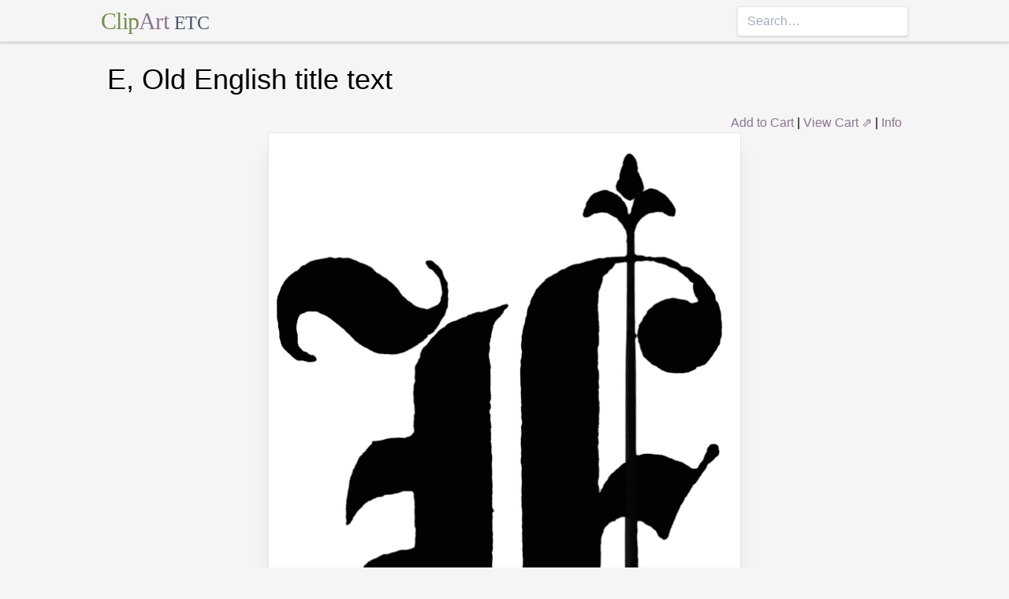

--- FILE ---
content_type: text/html; charset=utf-8
request_url: https://etc.usf.edu/clipart/4900/4969/e_100.htm
body_size: 7176
content:
<!DOCTYPE html><html lang="en"><head><meta charSet="utf-8"/><meta http-equiv="x-ua-compatible" content="ie=edge"/><meta name="viewport" content="width=device-width, initial-scale=1, shrink-to-fit=no"/><style data-href="/clipart/styles.752b92f73491c3df4028.css">/*! normalize.css v8.0.1 | MIT License | github.com/necolas/normalize.css */html{line-height:1.15;-webkit-text-size-adjust:100%}body{margin:0}main{display:block}h1{font-size:2em;margin:.67em 0}a{background-color:transparent}strong{font-weight:bolder}small{font-size:80%}button,input{font-family:inherit;font-size:100%;line-height:1.15;margin:0;overflow:visible}button{text-transform:none}[type=button],[type=reset],[type=submit],button{-webkit-appearance:button}[type=button]::-moz-focus-inner,[type=reset]::-moz-focus-inner,[type=submit]::-moz-focus-inner,button::-moz-focus-inner{border-style:none;padding:0}[type=button]:-moz-focusring,[type=reset]:-moz-focusring,[type=submit]:-moz-focusring,button:-moz-focusring{outline:1px dotted ButtonText}legend{color:inherit;display:table;max-width:100%;white-space:normal}[type=checkbox],[type=radio],legend{box-sizing:border-box;padding:0}[type=number]::-webkit-inner-spin-button,[type=number]::-webkit-outer-spin-button{height:auto}[type=search]{-webkit-appearance:textfield;outline-offset:-2px}[type=search]::-webkit-search-decoration{-webkit-appearance:none}::-webkit-file-upload-button{-webkit-appearance:button;font:inherit}summary{display:list-item}[hidden]{display:none}html{box-sizing:border-box;font-family:sans-serif}*,:after,:before{box-sizing:inherit}h1,h3,p{margin:0}button{background:transparent;padding:0}button:focus{outline:1px dotted;outline:5px auto -webkit-focus-ring-color}ul{margin:0;padding:0;list-style:none}html{font-family:-apple-system,BlinkMacSystemFont,Segoe UI,Roboto,Helvetica Neue,Arial,Noto Sans,sans-serif,Apple Color Emoji,Segoe UI Emoji,Segoe UI Symbol,Noto Color Emoji;line-height:1.5}*,:after,:before{border:0 solid #e2e8f0}input::-webkit-input-placeholder{color:#a0aec0}input::-moz-placeholder{color:#a0aec0}input:-ms-input-placeholder{color:#a0aec0}input::-ms-input-placeholder{color:#a0aec0}input::placeholder{color:#a0aec0}[role=button],button{cursor:pointer}h1,h3{font-size:inherit;font-weight:inherit}a{color:inherit;text-decoration:inherit}button,input{padding:0;line-height:inherit;color:inherit}canvas,object{display:block;vertical-align:middle}body{background-color:#f5f5f5}h1{font-size:2.25rem}h3{font-size:1.5rem}a{color:#8d7493}a:hover{color:#645269;text-decoration:underline}footer .links li{border-right:1px solid;padding-left:.5rem;padding-right:.5rem}footer .links li:first-child{padding-left:0;padding-right:.5rem}footer .links li:last-child{border-right:none;padding-left:.5rem;padding-right:0}.appearance-none{-webkit-appearance:none;-moz-appearance:none;appearance:none}.border-purple-lighter{border-color:#dbc8e0}.rounded{border-radius:.25rem}.border{border-width:1px}.border-b{border-bottom-width:1px}.cursor-not-allowed{cursor:not-allowed}.block{display:block}.flex{display:-webkit-box;display:flex}.flex-wrap{flex-wrap:wrap}.items-center{-webkit-box-align:center;align-items:center}.items-stretch{-webkit-box-align:stretch;align-items:stretch}.justify-between{-webkit-box-pack:justify;justify-content:space-between}.content-center{align-content:center}.flex-none{-webkit-box-flex:0;flex:none}.flex-grow{-webkit-box-flex:1;flex-grow:1}.flex-shrink-0{flex-shrink:0}.order-first{-webkit-box-ordinal-group:-9998;order:-9999}.float-right{float:right}.clearfix:after{content:"";display:table;clear:both}.font-serif{font-family:Georgia,Cambria,Times New Roman,Times,serif}.h-48{height:12rem}.leading-tight{line-height:1.25}.mx-1{margin-left:.25rem;margin-right:.25rem}.mx-auto{margin-left:auto;margin-right:auto}.mt-4{margin-top:1rem}.mb-4{margin-bottom:1rem}.mb-5{margin-bottom:1.25rem}.mr-6{margin-right:1.5rem}.mt-8{margin-top:2rem}.mb-8{margin-bottom:2rem}.mt-10{margin-top:2.5rem}.mb-10{margin-bottom:2.5rem}.max-w-5xl{max-width:64rem}.focus\:outline-none:focus{outline:0}.p-1{padding:.25rem}.py-1{padding-top:.25rem;padding-bottom:.25rem}.px-1{padding-left:.25rem;padding-right:.25rem}.py-2{padding-top:.5rem;padding-bottom:.5rem}.px-2{padding-left:.5rem;padding-right:.5rem}.px-3{padding-left:.75rem;padding-right:.75rem}.pr-2{padding-right:.5rem}.shadow{box-shadow:0 1px 3px 0 rgba(0,0,0,.1),0 1px 2px 0 rgba(0,0,0,.06)}.shadow-lg{box-shadow:0 10px 15px -3px rgba(0,0,0,.1),0 4px 6px -2px rgba(0,0,0,.05)}.shadow-xl{box-shadow:0 20px 25px -5px rgba(0,0,0,.1),0 10px 10px -5px rgba(0,0,0,.04)}.focus\:shadow-outline:focus{box-shadow:0 0 0 3px rgba(66,153,225,.5)}.text-center{text-align:center}.text-gray-700{color:#4a5568}.text-green{color:#758d50}.text-purple{color:#8d7493}.hover\:text-purple-darker:hover{color:#645269}.text-sm{font-size:.875rem}.text-xl{font-size:1.25rem}.text-3xl{font-size:1.875rem}.hover\:underline:hover{text-decoration:underline}.hover\:no-underline:hover{text-decoration:none}.tracking-tight{letter-spacing:-.025em}.w-1\/2{width:50%}.w-1\/3{width:33.333333%}.w-full{width:100%}@media (min-width:640px){.sm\:w-1\/3{width:33.333333%}}@media (min-width:768px){.md\:order-1{-webkit-box-ordinal-group:2;order:1}.md\:order-2{-webkit-box-ordinal-group:3;order:2}.md\:order-3{-webkit-box-ordinal-group:4;order:3}.md\:w-1\/3{width:33.333333%}.md\:w-1\/4{width:25%}.md\:w-1\/5{width:20%}}@media (min-width:1024px){.lg\:flex{display:-webkit-box;display:flex}.lg\:items-center{-webkit-box-align:center;align-items:center}.lg\:flex-grow{-webkit-box-flex:1;flex-grow:1}.lg\:w-auto{width:auto}.lg\:w-1\/5{width:20%}}</style><meta name="generator" content="Gatsby 2.18.4"/><title data-react-helmet="true">E, Old English title text | ClipArt ETC</title><meta data-react-helmet="true" name="description" content="Old English title text."/><meta data-react-helmet="true" property="og:title" content="E, Old English title text"/><meta data-react-helmet="true" property="og:description" content="Old English title text."/><meta data-react-helmet="true" property="og:type" content="website"/><meta data-react-helmet="true" name="twitter:creator" content="@myfcit"/><meta data-react-helmet="true" name="twitter:title" content="E, Old English title text"/><meta data-react-helmet="true" name="twitter:description" content="Old English title text."/><meta data-react-helmet="true" name="og:image" content="https://etc.usf.edu/clipart/4900/4969/e_100_lg.gif"/><meta data-react-helmet="true" name="twitter:card" content="summary_large_image"/><meta data-react-helmet="true" name="twitter:image" content="https://etc.usf.edu/clipart/4900/4969/e_100_lg.gif"/><script data-react-helmet="true" type="application/ld+json">{"@context":"http://schema.org","@type":"WebPage","name":"E, Old English title text","description":"Old English title text.","publisher":{"@type":"Organization","name":"Florida Center for Instructional Technology (FCIT)","logo":{"@type":"ImageObject","url":"https://etc.usf.edu/clipart/clipart/static/favicon-449a6c6da7168c5ced31419aff98adbc.jpg"}},"mainEntity":{"@type":"ImageObject","mainEntityOfPage":{"@type":"WebPage","@id":"https://etc.usf.edu/clipart/4900/4969/e_100.htm"},"datePublished":"2003-12-03T05:00:00+00:00","dateModified":"2012-02-15T18:48:58+00:00","representativeOfPage":true,"url":"https://etc.usf.edu/clipart/4900/4969/e_100.tif","encodingFormat":"image/tiff","height":1476,"width":866,"thumbnailUrl":"https://etc.usf.edu/clipart/4900/4969/e_100_mth.gif","copyrightHolder":{"@type":"Organization","name":"Florida Center for Instructional Technology (FCIT)","logo":{"@type":"ImageObject","url":"https://etc.usf.edu/clipart/clipart/static/favicon-449a6c6da7168c5ced31419aff98adbc.jpg"}},"license":"https://etc.usf.edu/clipart/info/license","acquireLicensePage":"https://etc.usf.edu/clipart/info/license","encoding":[{"@type":"ImageObject","url":"https://etc.usf.edu/clipart/4900/4969/e_100_lg.gif","encodingFormat":"image/gif","height":1024,"width":600},{"@type":"ImageObject","url":"https://etc.usf.edu/clipart/4900/4969/e_100_md.gif","encodingFormat":"image/gif","height":640,"width":375},{"@type":"ImageObject","url":"https://etc.usf.edu/clipart/4900/4969/e_100_sm.gif","encodingFormat":"image/gif","height":320,"width":187}]}}</script><link rel="icon" href="/clipart/icons/icon-48x48.png?v=b52d71ab21bcc0983bf9fc9eecc5ad4e"/><link rel="manifest" href="/clipart/manifest.webmanifest"/><meta name="theme-color" content="#663399"/><link rel="apple-touch-icon" sizes="48x48" href="/clipart/icons/icon-48x48.png?v=b52d71ab21bcc0983bf9fc9eecc5ad4e"/><link rel="apple-touch-icon" sizes="72x72" href="/clipart/icons/icon-72x72.png?v=b52d71ab21bcc0983bf9fc9eecc5ad4e"/><link rel="apple-touch-icon" sizes="96x96" href="/clipart/icons/icon-96x96.png?v=b52d71ab21bcc0983bf9fc9eecc5ad4e"/><link rel="apple-touch-icon" sizes="144x144" href="/clipart/icons/icon-144x144.png?v=b52d71ab21bcc0983bf9fc9eecc5ad4e"/><link rel="apple-touch-icon" sizes="192x192" href="/clipart/icons/icon-192x192.png?v=b52d71ab21bcc0983bf9fc9eecc5ad4e"/><link rel="apple-touch-icon" sizes="256x256" href="/clipart/icons/icon-256x256.png?v=b52d71ab21bcc0983bf9fc9eecc5ad4e"/><link rel="apple-touch-icon" sizes="384x384" href="/clipart/icons/icon-384x384.png?v=b52d71ab21bcc0983bf9fc9eecc5ad4e"/><link rel="apple-touch-icon" sizes="512x512" href="/clipart/icons/icon-512x512.png?v=b52d71ab21bcc0983bf9fc9eecc5ad4e"/><link rel="sitemap" type="application/xml" href="/clipart/sitemap.xml"/><link as="script" rel="preload" href="/clipart/component---src-templates-clipart-jsx-e40dd7d72c3b27515cfa.js"/><link as="script" rel="preload" href="/clipart/commons-82977d1170fbf5a545d1.js"/><link as="script" rel="preload" href="/clipart/app-d40ef561961ab6e1f59d.js"/><link as="script" rel="preload" href="/clipart/styles-ed98ecd64ec020b4c9c7.js"/><link as="script" rel="preload" href="/clipart/webpack-runtime-8cecf0e58003ace8a435.js"/><link as="fetch" rel="preload" href="/clipart/page-data/4900/4969/e_100.htm/page-data.json" crossorigin="anonymous"/></head><body><noscript id="gatsby-noscript">This app works best with JavaScript enabled.</noscript><div id="___gatsby"><div style="outline:none" tabindex="-1" role="group" id="gatsby-focus-wrapper"><header class="mb-5 border-b border-purple-lighter shadow"><nav class="flex items-center justify-between flex-wrap py-1 max-w-5xl mx-auto"><div class="flex items-center flex-shrink-0 mr-6"><a href="/clipart/" class="font-serif tracking-tight text-3xl hover:no-underline"><span class="text-green">Clip</span><span class="text-purple">Art</span> <small class="text-gray-700">ETC</small></a></div><div class="w-full block flex-grow lg:flex lg:items-center lg:w-auto"><div class="text-sm lg:flex-grow"></div><form action="/clipart/search/"><input type="search" name="q" placeholder="Search…" class="shadow appearance-none border rounded w-full py-2 px-3 text-gray-700 leading-tight focus:outline-none focus:shadow-outline"/></form></div></nav></header><div class="max-w-5xl mx-auto mb-4 px-2"><main><h1 class="mb-4">E, Old English title text</h1><div class="clearfix"><div id="cart-stuff" class="float-right"><button class="text-purple hover:text-purple-darker hover:underline">Add to Cart</button> | <a href="https://securecart.fcit.usf.edu/">View Cart ⇗</a> | <a href="/clipart/info/license" rel="license">Info</a></div></div><div style="max-width:600px" class="mx-auto mb-8"><div class="border shadow-xl gatsby-image-wrapper" style="position:relative;overflow:hidden"><div style="width:100%;padding-bottom:170.66666666666666%"></div><img src="[data-uri]" alt="" style="position:absolute;top:0;left:0;width:100%;height:100%;object-fit:cover;object-position:50% 50%;opacity:1;transition-delay:500ms;font-family:&quot;object-fit: cover; object-position: 50% 50%&quot;"/><noscript><picture><source srcset="https://etc.usf.edu/clipart/4900/4969/e_100_sm.gif 187w, https://etc.usf.edu/clipart/4900/4969/e_100_md.gif 375w, https://etc.usf.edu/clipart/4900/4969/e_100_lg.gif 600w" sizes="(max-width: 600px 100vw, 600px" /><img loading="lazy" sizes="(max-width: 600px 100vw, 600px" srcset="https://etc.usf.edu/clipart/4900/4969/e_100_sm.gif 187w, https://etc.usf.edu/clipart/4900/4969/e_100_md.gif 375w, https://etc.usf.edu/clipart/4900/4969/e_100_lg.gif 600w" src="https://etc.usf.edu/clipart/4900/4969/e_100_lg.gif" alt="" style="position:absolute;top:0;left:0;opacity:1;width:100%;height:100%;object-fit:cover;object-position:center"/></picture></noscript></div></div><p class="text-xl mb-10">Old English title text.</p><div class="flex flex-wrap"><div class="p-1 w-full md:w-1/3 md:order-1"><h3>Keywords</h3><a href="/clipart/keyword/drop-cap">drop cap</a>, <a href="/clipart/keyword/old-english-title-text">Old English title text</a>, <a href="/clipart/keyword/decorative-letters">decorative letters</a>, <a href="/clipart/keyword/old-english-lettering">Old English lettering</a></div><div class="p-1 w-full md:w-1/3 order-first md:order-2"><h3>Galleries</h3><a href="https://etc.usf.edu/clipart/galleries/958-decorative-letters-e">Decorative Letters: E</a></div><div class="p-1 w-1/3 w-full md:w-1/3 md:order-3"><h3>Source</h3><p>Thomas E. Hill, <em>Hill's Manual of Social and Business Forms</em> (Chicago: Hill Standard Book Co., 1893) 502</p></div></div><h3 class="text-center mt-4">Downloads</h3><div class="flex flex-wrap content-center"><div class="p-1 w-full text-center md:w-1/4 shadow"><p><a href="https://etc.usf.edu/clipart/4900/4969/e_100.tif">TIFF (full resolution)</a></p><p>866<!-- -->×<!-- -->1476<!-- -->, <!-- -->1.2 MiB</p></div><div class="p-1 w-full text-center md:w-1/4 shadow"><p><a href="https://etc.usf.edu/clipart/4900/4969/e_100_lg.gif">Large GIF</a></p><p>600<!-- -->×<!-- -->1024<!-- -->, <!-- -->24.7 KiB</p></div><div class="p-1 w-full text-center md:w-1/4 shadow"><p><a href="https://etc.usf.edu/clipart/4900/4969/e_100_md.gif">Medium GIF</a></p><p>375<!-- -->×<!-- -->640<!-- -->, <!-- -->13.7 KiB</p></div><div class="p-1 w-full text-center md:w-1/4 shadow"><p><a href="https://etc.usf.edu/clipart/4900/4969/e_100_sm.gif">Small GIF</a></p><p>187<!-- -->×<!-- -->320<!-- -->, <!-- -->6.6 KiB</p></div></div></main><footer class="mt-10 text-sm"><p>Copyright © 2004–<!-- -->2020<!-- --> <a href="https://fcit.usf.edu/">Florida Center for Instructional Technology</a>. <em>ClipArt ETC</em> is a part of the <a href="https://etc.usf.edu/" title="Educational Technology Clearinghouse">Educational Technology Clearinghouse</a> and is produced by the <a href="https://fcit.usf.edu/" title="Florida Center for Instructional Technology">Florida Center for Instructional Technology</a>, <a href="https://www.coedu.usf.edu/" title="College of Education">College of Education</a>, <a href="https://www.usf.edu/" title="University of South Florida">University of South Florida</a>.</p><ul class="flex mt-4 links"><li class="pr-2"><a href="/clipart/info/">About</a></li><li><a href="/clipart/info/faq/" rel="help">FAQ</a></li><li><a href="/clipart/sitemap/sitemap.php">Sitemap</a></li><li><a href="/clipart/info/license/" rel="license">License</a></li></ul></footer></div></div></div><script id="gatsby-script-loader">/*<![CDATA[*/window.pagePath="/4900/4969/e_100.htm";/*]]>*/</script><script id="gatsby-chunk-mapping">/*<![CDATA[*/window.___chunkMapping={"app":["/app-d40ef561961ab6e1f59d.js"],"component---src-templates-clipart-jsx":["/component---src-templates-clipart-jsx-e40dd7d72c3b27515cfa.js"],"component---src-pages-404-js":["/component---src-pages-404-js-8da8c2112caf39d7c672.js"],"component---src-pages-index-js":["/component---src-pages-index-js-4f487575150208b5fb2d.js"]};/*]]>*/</script><script src="/clipart/webpack-runtime-8cecf0e58003ace8a435.js" async=""></script><script src="/clipart/styles-ed98ecd64ec020b4c9c7.js" async=""></script><script src="/clipart/app-d40ef561961ab6e1f59d.js" async=""></script><script src="/clipart/commons-82977d1170fbf5a545d1.js" async=""></script><script src="/clipart/component---src-templates-clipart-jsx-e40dd7d72c3b27515cfa.js" async=""></script></body></html>